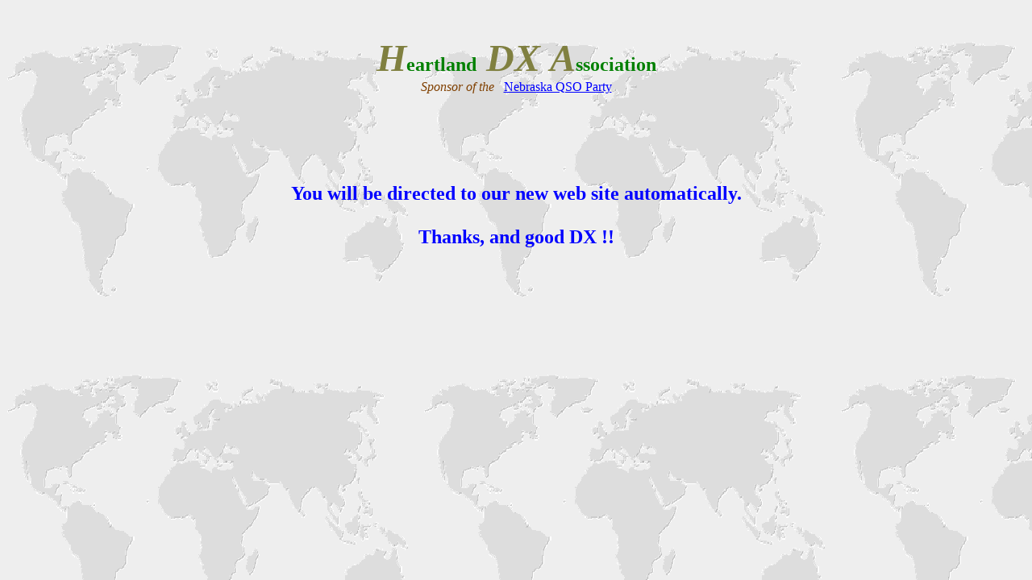

--- FILE ---
content_type: text/html
request_url: https://www.qsl.net/hdxa/
body_size: 696
content:
<HTML>

<HEAD><FONT COLOR="#FF0000" SIZE=+1><B><TITLE>Heartland DX Association</TITLE></B></FONT>

</HEAD>

<BODY BACKGROUND="world2.gif"


<TABLE>

<BR>
<BR>

<CENTER><B><FONT SIZE=5 COLOR="#008000"><FONT SIZE=7 COLOR="#808040"><I>H</I></FONT>eartland&nbsp;&nbsp;<FONT SIZE=7 COLOR="#808040"><I>DX</I></FONT>&nbsp;&nbsp;<FONT SIZE=7 COLOR="#808040"><I>A</I></FONT>ssociation</FONT></B>
</FONT>
<BR>
<FONT COLOR=#804000><I>Sponsor of the</I></FONT>&nbsp;&nbsp; 
<A HREF="http://www.hdxa.net/neqso/index.htm"><FONT COLOR="#0000FF" SIZE=3>Nebraska QSO Party</FONT></A>
</CENTER>
</TABLE>

<BR>
<BR>
<BR>
<BR>
<BR>

<!DOCTYPE HTML PUBLIC "-//W3C//DTD HTML 4.0 Transitional//EN">
<html>
<head>
<title>Your Page Title</title>
<meta http-equiv="REFRESH" content="5;url=http://www.hdxa.net/"></HEAD>
<BODY>
<h2 align=center><FONT COLOR=#0000ff>You will be directed to our new web site automatically.
<BR>
<BR>
Thanks, and good DX !!
</FONT></h2><script defer src="https://static.cloudflareinsights.com/beacon.min.js/vcd15cbe7772f49c399c6a5babf22c1241717689176015" integrity="sha512-ZpsOmlRQV6y907TI0dKBHq9Md29nnaEIPlkf84rnaERnq6zvWvPUqr2ft8M1aS28oN72PdrCzSjY4U6VaAw1EQ==" data-cf-beacon='{"version":"2024.11.0","token":"a1f63c104aef4b4fb3a6c7ece2fbb0d4","r":1,"server_timing":{"name":{"cfCacheStatus":true,"cfEdge":true,"cfExtPri":true,"cfL4":true,"cfOrigin":true,"cfSpeedBrain":true},"location_startswith":null}}' crossorigin="anonymous"></script>
</BODY>
</HTML>


</BODY>


</HTML>